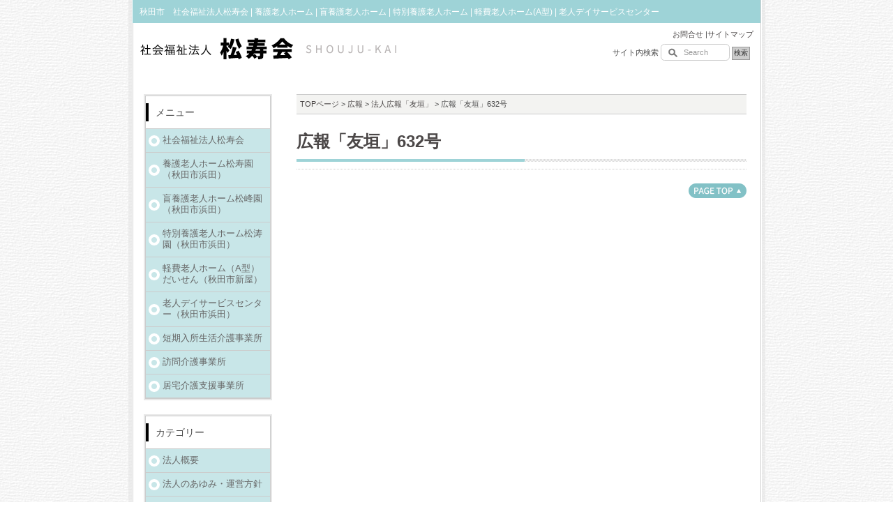

--- FILE ---
content_type: text/html; charset=UTF-8
request_url: http://shoujukai.jp/public/tomogaki/2031
body_size: 3178
content:
<!DOCTYPE html PUBLIC "-//W3C//DTD XHTML 1.0 Transitional//EN" "http://www.w3.org/TR/xhtml1/DTD/xhtml1-transitional.dtd">
<html xmlns="http://www.w3.org/1999/xhtml">
<head>
<meta http-equiv="Content-Type" content="text/html; charset=UTF-8" />
<meta name="google-site-verification" content="wVxTCdk12EB5Et19U2dH6LvdTst53jFJwB9OaqrlwMY" />
<title>
  広報「友垣」632号-社会福祉法人松寿会｜秋田市</title>

<meta name="keywords" content="キーワード1を入力,キーワード2を入力" />
<meta name="description" content="要約を入力してください。" />
<link rel="stylesheet" href="http://shoujukai.jp/wp-content/themes/kyouiku_d1_tw/style.css" type="text/css" media="screen" />
<link rel="alternate" type="application/rss+xml" title="社会福祉法人松寿会｜秋田市 RSS Feed" href="http://shoujukai.jp/feed" />
<link rel="pingback" href="http://shoujukai.jp/xmlrpc.php" />

<rdf:RDF xmlns:rdf="http://www.w3.org/1999/02/22-rdf-syntax-ns#"
			xmlns:dc="http://purl.org/dc/elements/1.1/"
			xmlns:trackback="http://madskills.com/public/xml/rss/module/trackback/">
		<rdf:Description rdf:about="http://shoujukai.jp/public/tomogaki/2031"
    dc:identifier="http://shoujukai.jp/public/tomogaki/2031"
    dc:title="広報「友垣」632号"
    trackback:ping="http://shoujukai.jp/public/tomogaki/2031/trackback" />
</rdf:RDF>
<link rel="EditURI" type="application/rsd+xml" title="RSD" href="http://shoujukai.jp/xmlrpc.php?rsd" />
<link rel="wlwmanifest" type="application/wlwmanifest+xml" href="http://shoujukai.jp/wp-includes/wlwmanifest.xml" /> 
<link rel='prev' title='広報「寿だより」5号【松寿園】' href='http://shoujukai.jp/public/kotobukidayori/2038' />
<link rel='next' title='松涛園面会について' href='http://shoujukai.jp/info/2297' />
<meta name="generator" content="WordPress 3.9.1" />
<link rel='canonical' href='http://shoujukai.jp/public/tomogaki/2031' />
<link rel='shortlink' href='http://shoujukai.jp/?p=2031' />

</head>
<body class="layout-tw">
<a name="top" id="top"></a>
<div id="container">
<div id="container-inner">

<div id="header">
<div id="header-inner">
		<div id="header-description">
	秋田市　社会福祉法人松寿会 | 養護老人ホーム | 盲養護老人ホーム | 特別養護老人ホーム | 軽費老人ホーム(A型) | 老人デイサービスセンター    </div>
    	<div id="header-contents">
		<div class="left">
				<div id="header-name"><a href="http://shoujukai.jp/"><img src="http://shoujukai.jp/wp-content/themes/kyouiku_d1_tw/images/title.png" alt="社会福祉法人松寿会｜秋田市" /></a></div>
			</div>
	<div class="right">
		<div class="sub-contents"> <a href="mailto:お客様のアドレス">お問合せ</a> |<a href="">サイトマップ</a></div>
		<div class="header-search">
		<div class="search-content">
   <form method="get" id="searchform" action="http://shoujukai.jp/">
      <label for="search_header" accesskey="4" class="header-name">サイト内検索</label>
      <input type="search" placeholder="Search" value="" name="s" id="search_header" class="t" />
      <input type="submit" class="submit" value="検索" />
   </form>
</div>
		</div>
	</div>
	<div class="clear"></div>
	</div>
</div>
</div>

<div id="content">
<div id="content-inner">

<div id="alpha">
<div id="alpha-inner">

	

<div class="navi">
	<a href="http://shoujukai.jp">TOPページ</a> &gt;
	<a href="http://shoujukai.jp/category/public" title="広報 の投稿をすべて表示">広報</a> &gt; <a href="http://shoujukai.jp/category/public/tomogaki" title="法人広報「友垣」 の投稿をすべて表示">法人広報「友垣」</a> &gt; 広報「友垣」632号</div>

<div id="entry-2031" class="entry-asset asset">

	<div class="asset-header">
		<h1 id="page-title" class="archive-title"><a href="http://shoujukai.jp/wp-content/uploads/2023/02/友垣第632号.pdf">広報「友垣」632号</a></h1>
	</div>
	<div class="asset-content entry-content">
	
		<div class="asset-body">
				</div>
		<div class="clear"></div>
		<div class="asset-meta">
								</div>
	</div>
	


</div>





<div id="gotop">
<a href="#top">このページのトップへ</a>
</div>

</div>
</div>

<div id="beta">
<div id="beta-inner">

	
<div class="widget-main-menu">
<div class="menu-content">
<h3>メニュー</h3>
<div class="menu-sidemenu1-container"><ul id="menu-sidemenu1" class="menu"><li id="menu-item-1596" class="menu-item menu-item-type-post_type menu-item-object-page menu-item-1596"><a href="http://shoujukai.jp/shoujukaihojinhonbu">社会福祉法人松寿会</a></li>
<li id="menu-item-13" class="menu-item menu-item-type-post_type menu-item-object-page menu-item-13"><a href="http://shoujukai.jp/shojuen">養護老人ホーム松寿園（秋田市浜田）</a></li>
<li id="menu-item-195" class="menu-item menu-item-type-post_type menu-item-object-page menu-item-195"><a href="http://shoujukai.jp/shohoen">盲養護老人ホーム松峰園（秋田市浜田）</a></li>
<li id="menu-item-196" class="menu-item menu-item-type-post_type menu-item-object-page menu-item-196"><a href="http://shoujukai.jp/shotoen">特別養護老人ホーム松涛園（秋田市浜田）</a></li>
<li id="menu-item-197" class="menu-item menu-item-type-post_type menu-item-object-page menu-item-197"><a href="http://shoujukai.jp/dansen">軽費老人ホーム（A型）だいせん（秋田市新屋）</a></li>
<li id="menu-item-198" class="menu-item menu-item-type-post_type menu-item-object-page menu-item-198"><a href="http://shoujukai.jp/day">老人デイサービスセンター（秋田市浜田）</a></li>
<li id="menu-item-201" class="menu-item menu-item-type-post_type menu-item-object-page menu-item-201"><a href="http://shoujukai.jp/tanki">短期入所生活介護事業所</a></li>
<li id="menu-item-204" class="menu-item menu-item-type-post_type menu-item-object-page menu-item-204"><a href="http://shoujukai.jp/homon">訪問介護事業所</a></li>
<li id="menu-item-207" class="menu-item menu-item-type-post_type menu-item-object-page menu-item-207"><a href="http://shoujukai.jp/zaitaku">居宅介護支援事業所</a></li>
</ul></div></div>
</div>

<div class="widget-main-menu">
<div class="menu-content">
<h3>カテゴリー</h3>
<ul class="menu-list">
	<li class="cat-item cat-item-21"><a href="http://shoujukai.jp/category/overview" title="法人概要 に含まれる投稿をすべて表示">法人概要</a>
</li>
	<li class="cat-item cat-item-1"><a href="http://shoujukai.jp/category/ayumi" title="法人のあゆみ・運営方針 に含まれる投稿をすべて表示">法人のあゆみ・運営方針</a>
</li>
	<li class="cat-item cat-item-9"><a href="http://shoujukai.jp/category/teikan" title="法人定款・事業運営規程 に含まれる投稿をすべて表示">法人定款・事業運営規程</a>
</li>
	<li class="cat-item cat-item-4"><a href="http://shoujukai.jp/category/gaiyo" title="決算状況・事業概要 に含まれる投稿をすべて表示">決算状況・事業概要</a>
</li>
	<li class="cat-item cat-item-6"><a href="http://shoujukai.jp/category/privacy" title="個人情報に関する基本規則 に含まれる投稿をすべて表示">個人情報に関する基本規則</a>
</li>
	<li class="cat-item cat-item-7"><a href="http://shoujukai.jp/category/kujo" title="苦情解決実施要綱 に含まれる投稿をすべて表示">苦情解決実施要綱</a>
</li>
	<li class="cat-item cat-item-18"><a href="http://shoujukai.jp/category/saiyou" title="職員採用案内 に含まれる投稿をすべて表示">職員採用案内</a>
</li>
	<li class="cat-item cat-item-23"><a href="http://shoujukai.jp/category/public" title="広報 に含まれる投稿をすべて表示">広報</a>
<ul class='children'>
	<li class="cat-item cat-item-2"><a href="http://shoujukai.jp/category/public/tomogaki" title="法人広報「友垣」 に含まれる投稿をすべて表示">法人広報「友垣」</a>
</li>
	<li class="cat-item cat-item-24"><a href="http://shoujukai.jp/category/public/kotobukidayori" title="松寿園「寿だより」 に含まれる投稿をすべて表示">松寿園「寿だより」</a>
</li>
	<li class="cat-item cat-item-25"><a href="http://shoujukai.jp/category/public/minenokagayaki" title="松峰園「峰のかがやき」 に含まれる投稿をすべて表示">松峰園「峰のかがやき」</a>
</li>
</ul>
</li>
	<li class="cat-item cat-item-10"><a href="http://shoujukai.jp/category/regional" title="地域における公益的な取組 に含まれる投稿をすべて表示">地域における公益的な取組</a>
</li>
	<li class="cat-item cat-item-38"><a href="http://shoujukai.jp/category/shogukaizen" title="処遇改善加算に係る情報 に含まれる投稿をすべて表示">処遇改善加算に係る情報</a>
</li>
	<li class="cat-item cat-item-14"><a href="http://shoujukai.jp/category/bid" title="入札 に含まれる投稿をすべて表示">入札</a>
</li>
	<li class="cat-item cat-item-8"><a href="http://shoujukai.jp/category/info" title="お知らせ に含まれる投稿をすべて表示">お知らせ</a>
</li>
</ul>
</div>
</div>

<!--会社概要-->
	  
  

<!--会社概要end-->

<!--フリーエリア-->
	 
  

<!--フリーエリアend-->

<!--当サイトのRSSを購読-->
	<div class="rss">
		<div class="rss-content"><a href="http://shoujukai.jp/feed">当サイトのRSSを購読</a>
		</div>
	</div>
<!--当サイトのRSSを購読end-->

	
</div>
</div>
	</div>
	</div>

	<div id="footer">
	<div id="footer-inner">
	<div class="footer-menu">
        <div class="footer-menu-content">
			<ul>
            	<li class="cat-item cat-item-21"><a href="http://shoujukai.jp/category/overview" title="法人概要 に含まれる投稿をすべて表示">法人概要</a>
</li>
	<li class="cat-item cat-item-1"><a href="http://shoujukai.jp/category/ayumi" title="法人のあゆみ・運営方針 に含まれる投稿をすべて表示">法人のあゆみ・運営方針</a>
</li>
	<li class="cat-item cat-item-9"><a href="http://shoujukai.jp/category/teikan" title="法人定款・事業運営規程 に含まれる投稿をすべて表示">法人定款・事業運営規程</a>
</li>
	<li class="cat-item cat-item-4"><a href="http://shoujukai.jp/category/gaiyo" title="決算状況・事業概要 に含まれる投稿をすべて表示">決算状況・事業概要</a>
</li>
	<li class="cat-item cat-item-6"><a href="http://shoujukai.jp/category/privacy" title="個人情報に関する基本規則 に含まれる投稿をすべて表示">個人情報に関する基本規則</a>
</li>
	<li class="cat-item cat-item-7"><a href="http://shoujukai.jp/category/kujo" title="苦情解決実施要綱 に含まれる投稿をすべて表示">苦情解決実施要綱</a>
</li>
	<li class="cat-item cat-item-18"><a href="http://shoujukai.jp/category/saiyou" title="職員採用案内 に含まれる投稿をすべて表示">職員採用案内</a>
</li>
	<li class="cat-item cat-item-23"><a href="http://shoujukai.jp/category/public" title="広報 に含まれる投稿をすべて表示">広報</a>
</li>
	<li class="cat-item cat-item-10"><a href="http://shoujukai.jp/category/regional" title="地域における公益的な取組 に含まれる投稿をすべて表示">地域における公益的な取組</a>
</li>
	<li class="cat-item cat-item-38"><a href="http://shoujukai.jp/category/shogukaizen" title="処遇改善加算に係る情報 に含まれる投稿をすべて表示">処遇改善加算に係る情報</a>
</li>
	<li class="cat-item cat-item-14"><a href="http://shoujukai.jp/category/bid" title="入札 に含まれる投稿をすべて表示">入札</a>
</li>
	<li class="cat-item cat-item-8"><a href="http://shoujukai.jp/category/info" title="お知らせ に含まれる投稿をすべて表示">お知らせ</a>
</li>
			</ul>
		</div>
     </div>

	<div class="copyright">
		<div class="copyright-content">Copyright(c) 社会福祉法人松寿会.All Rights Reserved.</div>
	</div>

	</div>
	</div>

</div>
</div>
</body>
</html>


--- FILE ---
content_type: text/css
request_url: http://shoujukai.jp/wp-content/themes/kyouiku_d1_tw/style.css
body_size: 6297
content:
@charset "utf-8";

/*
Theme Name: 教育・スクール向きデザインD1 2列左メニュー
Theme URI: http://www.fsv.jp/
Description: Firstserver Template
Version: 1.10 2010/03/04
Author: Firstserver
Author URI: http://www.fsv.jp/
*/

/* Reset ------------------------------------------------------------------ */
:link,:visited {
    text-decoration: none;
}

html,body,div,
ul,ol,li,dl,dt,dd,
form,fieldset,input,textarea,
h1,h2,h3,h4,h5,h6,pre,code,p,blockquote,hr,
th,td {
    margin: 0;
    padding: 0;
}

h1,h2,h3,h4,h5,h6 {
    font-size: 100%;
    font-weight: normal;
    font-family: font-family: "Hiragino Kaku Gothic Pro", "ヒラギノ角ゴ Pro W3", "メイリオ", Meiryo, "ＭＳ Ｐゴシック", Helvetica, Arial, Verdana, sans-serif ;
}

table {
    border-spacing: 0;
}

fieldset,img,abbr,acronym {
    border: 0;
}

ol,ul {
    list-style: none;
}

caption,th {
    text-align: left;
}

q:before,q:after {
    content: '';
}

a {
    color:#FBA53C;
    outline: none;
}

a:hover {
	text-decoration: underline;
	color:#FBA53C;
}

hr {
    border: 0;
    height: 1px;
    background-color: #000;
    color: #000;
}

a img,:link img,:visited img {
    border: none;
}

address {
    font-style: normal;
    display: inline;
}

/* Utilities ----------------------------------------------------------------- */
#content-inner:after {
    content: " ";
    display: block;
    visibility: hidden;
    clear: both;
    height: 0.1px;
    font-size: 0.1em;
    line-height: 0;
}

#content-inner {
	display: inline-block;
}

/* no ie mac \*/
* html #content-inner { height: 1%; }
#content-inner { display: block; }

/* Content ---------------------------------------------------------------- */
a:link, a:visited {
    text-decoration: none;
    color:#4B4747;
}

p, pre, blockquote, fieldset, ul, ol, dl {
    margin-bottom: .75em;
}

ol { list-style: decimal outside; }
ul { list-style: disc outside; }

/* Assets */
.asset-body,
.asset-more,
.more-link,
.asset-excerpt,
.comment-content,
.comment-footer,
.comments-open-content,
.comments-open-footer,
.trackbacks-info,
.trackback-content,
.archive-content {
    clear: both;
}

.asset,
.comments,
.trackbacks,
.archive {
    overflow: hidden;
    width: 100%;
}

.asset,
.asset-content,
.comments,
.trackbacks,
.archive {
    position: static;
    clear: both;
}

.asset,
.comments,
.comments-content,
.trackbacks,
.archive,
.search-form {
    margin-bottom: 1.5em;
}

.asset-header,
.asset-content,
.asset-body,
.comments-header,
.comment-content,
.comment-footer,
.comments-open-header,
.comments-open-content,
#comments-open-footer,
#comment-form-external-auth,
#comment-form-name,
#comment-form-email,
#comment-form-url,
#comments-open-text,
.trackbacks-header,
.trackbacks-info,
.archive-content,
.search-form-header,
.search-results-header {
    margin-bottom: .75em;
}

.asset-name {
    margin-bottom: .25em;
}

.asset-meta {
    font-size: 11px;
    margin-top: .25em;
    padding-top: 2px;
    padding-bottom: .3em;
    font-weight: normal;
    clear:both;
    border: 0;
}

.entry-tags-header,
.entry-categories-header {
    margin-bottom: 0;
    margin-right: .25em;
    display: inline;
    font-weight: bold;
}

.entry-tags-list,
.entry-categories-list {
    display: inline;
    list-style: none;
    margin-left: 0;
    padding-left: 0;
}

.entry-tags-list .entry-tag,
.entry-categories-list .entry-category {
    display: inline;
}

.alignleft {
    float: left;
    margin: 0 20px 20px 0;
}

.aligncenter {
    display: block;
    margin: 0 auto 20px;
    text-align: center;
}

.ta_cnt {
text-align: center;
}

.alignright {
    float: right;
    margin: 0 0 20px 20px;
}

/* Feedback */
.comments-open label {
    display: block;
}

#comment-author, #comment-email, #comment-url, #comment-text {
    width: 80%;
}

#comment-submit {
    font-weight: bold;
}

.comment,
.trackback {
    margin-bottom: .5em;
    border-bottom: 1px solid #ccc;
    padding-bottom: .5em;
}

.comment-content {
    clear: none;
    line-height: 1.5;
    margin-bottom: 1em;
}

.comment-content p {
    margin-bottom: .5em;
}

/* Widgets */
.widget {
    position: relative;
    overflow: hidden;
    width: 100%;
}

.widget-content {
    position: relative;
	margin:0;
	padding:0;
}

.widget ul {
    margin: 0;
    padding: 0;
    list-style: none;
}

.widget ul ul {
    margin-left: 15px;
}

.widget li {
    margin-top: 5px;
    margin-bottom: 5px;
}

.widget-recent-assets .widget-content .widget-list {
    overflow: auto;
    margin-right: 0;
}

.widget-search ul {
    margin-left: 0;
    list-style: none;
}

.widget-search li {
    margin: 5px 0;
}

/* Layout ----------------------------------------------------------------- */
#container-inner {
    min-height: 100%;
    margin: 0 auto;
    text-align: left;
}

#header, #content, #alpha, #beta, #footer {
    position: relative;
}

#alpha, #beta {
    display: inline;
    float: left;
}

#header-inner, #content-inner, #footer-inner,
#alpha-inner, #beta-inner {
    position: static;
}

#header-inner, #content-inner, #footer-inner {
    padding-top: 20px;
    padding-bottom: 20px;
}

#header-inner, #footer-inner,
#alpha-inner, #beta-inner {
    overflow: hidden;
	padding: 0;
}

#content-inner {
	padding-top: 10px;
}

/* ---------------------------------------------------------------------
ページ全体
--------------------------------------------------------------------- */
body {
	text-align:center;
	color:#4b4b4b;
	background-image: url(images/white_wall.png) !important;
	background-repeat: repeat;
	font: normal 100%/1.5 "ヒラギノ角ゴPro W3", "Hiragino Kaku Gothic Pro", Osaka, "メイリオ", Meiryo, "ＭＳ Ｐゴシック", sans-serif;
}

/* リンクカラー */
a {
	color: #5A5654;
}

a:hover {
	color: #fe7140;
	text-decoration: underline;
}

.clear {
	clear:both;
}

/* ---　ページトップ　--- */
#gotop {
	clear:both;
	width:100%;
	font-size:85% !important;
	font-size:80%;
	margin:0;
}

#gotop a {
	background: url('images/pagetop.png') no-repeat;
	display: block;
	height: 21px;
	width: 83px;
	text-indent: -9999px;
	float: right;
	overflow: hidden;
}

#gotop a:hover {
	opacity: 0.7;
	filter: alpha(opacity=70);
}

/* -----　パンくず　----- */
.navi {
	margin:5px 0px 10px 0px;
	text-align:left;
	font-size:85% !important;
	font-size:80%;
	padding: 5px ;
	background: #F3F3F1;
	border-bottom: 1px solid #CCC;
	border-top: 1px solid #CCC;
}

/* ---------------------------------------------------------------------
container
--------------------------------------------------------------------- */
.layout-tw #container {
	line-height:1.6;
	font-size:80%;
	width:913px;
	margin:0 auto;
	text-align:left;
	background: url('images/mainbg.png') repeat-y;
}

#container-inner {
	position: relative;
	width:900px;
	margin: 0px auto;
}

/* ---------------------------------------------------------------------
レイアウト
--------------------------------------------------------------------- */
.layout-tw #alpha {
	float: right;
	width: 665px;
	left: 0;
	overflow: hidden;
}

.layout-tw #beta {
	float:left;
	left: 0;
	width: 210px;
	overflow: hidden;
}

.layout-tw #content-inner {
	/*background: url('images/content_inner_bg_tw.jpg') no-repeat;*/
}

#alpha-inner {
	margin-right:20px;
	margin-top: 10px;
/*	padding:20px 0px 0px 0px;*/
	min-height: 600px;
}

#beta-inner {
	margin:10px 0 0 0;
	padding:0;
}

/* ---------------------------------------------------------------------
ヘッダー
--------------------------------------------------------------------- */
#header {
	width:900px;
}

#header-inner {
	width:900px;
}

#header-contents {
	width:100%;
}

#header-contents .left {
	width:60%;
	float:left;
}

#header-contents .right {
	width:40%;
	float:right;
	text-align:right;
	padding:8px 0 5px 0;
}

#header-description {
	padding: 8px 10px 7px 10px;
	visibility: visible;
	background:#9ed3d7;
	font-size:90% !important;
	font-size:80%;
	color: #ffffff;
}

/* -- サイト名 -- */
#header-name {
	margin:10px;
	line-height: 1.5;
	color: #333;
	font-size:200% !important;
	font-size:195%;
	font-weight:bold;
	line-height: 1.5;
}

#header-name a {
	text-decoration: none;
}

#header-name a:hover {
	text-decoration: underline;
}

#header-name h2 {
	font-weight:bold;
}

/* -- サイトマップ・お問合せリンク -- */
#header .sub-contents {
	padding:0 10px 5px 0;
	font-size:85% !important;
	font-size:80%;
	text-align:right;
}

#header .sub-contents a:link,
#header .sub-contents a:visited,
#header .sub-contents a:hover,
#header .sub-contents a:active {
	text-decoration:none;
}

#header .search-content form {
	text-align: right;
}

/* -- 検索フォーム -- */
#header .header-search {
	font-size:85% !important;
	font-size:80%;
}

#header .search-content {
	padding:0 15px 5px 0;
}

#header .search-content label {
	display:inline;
}

#header .header-search .box {
	width:160px;
}

#header .header-search .submit {
	font-size:95% !important;
	font-size:90%;
	background-color: #CCCCCC;
	color:#333333;
	border:1px solid #999999;
	padding:0 2px;
	height:19px;
}

/* ---------------------------------------------------------------------
Content
--------------------------------------------------------------------- */
#content {
	_height:1px;
}

/* ---------------------------------------------------------------------
フッター
--------------------------------------------------------------------- */
#footer {
	width:900px;
	clear:both;
	background:#9ed3d7;
	margin-top: 20px;
	padding-bottom:10px;
}

/* -- フッターメニュー -- */
.footer-menu {
	width:100%;
	background:#c7e5e7;
	text-align:right;
	font-size: 95% !important;
	font-size: 90%;
}

.footer-menu a {
	text-decoration:underline;
}

.footer-menu a:hover {
	text-decoration:none;
}

.footer-menu ul {
	padding:5px 10px;
}

.footer-menu li {
	display: inline;
	padding: 0 5px 0 12px;
	border-right: 1px solid #4b4b4b;
}

/* -- コピーライト -- */
.copyright {
	width:100%;
	color: #333333;
	width:100%;
	text-align: right;
}

.copyright .copyright-content {
	padding:10px 15px 0;
	font-size: 85% !important;
	font-size: 80%;
	text-align: center;
}

.designed {
	text-align:right;
	padding:0px 15px 0;
	font-size: 85% !important;
	font-size: 80%;
}

/* ---------------------------------------------------------------------
投稿記事
--------------------------------------------------------------------- */
.archive-title {
	margin:0 0 10px 0;
background: url(images/line.png) no-repeat left bottom ;
padding: 10px 0px;
	font-size:24px;
	font-weight:bold;
	color: #4b4b4b;
}

.archive-title em {
	font-style:normal;
}

.entry-asset {
	margin:0;
}

.asset-header {
	padding:0;
}

.asset-name {
	margin:0 0 10px 0;
background: url(images/line.png) no-repeat left bottom ;
padding: 10px 0px;
	font-size:24px;
	font-weight:bold;
	color: #4b4b4b;
}

.page-asset .asset-name {
	_height:1px;
	padding:6px 10px 4px 20px;
	background: #6382C1;
	font-size:130% !important;
	font-size:125%;
	font-weight:bold;
	color:#FFF;
}

.asset-body {
	margin:0 0 0 5px;
}

.asset-more {
	margin:0 10px 10px;
}

.more-link {
	clear:both;
	display: block;
	margin:10px 0;
	padding:2px 0 3px 20px;
	background: url('images/yaji.png') no-repeat left center;
	_height:1px;
	font-size:85% !important;
	font-size:80%;
}

.asset-meta {
	text-align:right;
	margin-top:5px;
	padding-top:7px;
	border-top: 1px dotted #CCC;
	font-size:95% !important;
	font-size:90%;
}

/* ---------------------------------------------------------------------
コメント&トラックバック
--------------------------------------------------------------------- */
#trackbacks {
	margin:10px 0;
}

#trackbacks .trackbacks-header {
background: #9ED3D7;
padding: 10px;
border-left: 5px solid #000;
margin-bottom: 10px;
}

.trackbacks-info {
	padding:0 10px;
}

#comments {
	margin:10px 0;
}

h2.entry-title {
background: #9ED3D7;
padding: 10px;
border-left: 5px solid #000;
margin-bottom: 10px;
font-size: 18px !important;
color:#000;
}

#comments .comments-header {
background: #9ED3D7;
padding: 10px;
border-left: 5px solid #000;
margin-bottom: 10px;
}

#comments .comments-content {
	padding:0 10px;
}

#comments .comments-open-header {
background: #9ED3D7;
padding: 10px;
border-left: 5px solid #000;
margin-bottom: 10px;
}

.comment {
	margin:10px 10px 10px 0;
}

.comment .inner {
	padding:5px 10px;
	_height:1px;
}

.comment .comment-header {
	padding:0 5px;
	margin:0 0 5px;
}

.comment .comment-content {
	padding:0 5px;
}

.comments-open {
	margin-top: 20px;
}

.comments-open-header {
	_height:1px;
	padding:6px 10px 4px 10px;
}

.comments-open-content {
	padding:10px;
}

#comment-submit {
	padding:0 2px;
	height:19px;
	font-size:95% !important;
	font-size:90%;
	background-color: #CCCCCC;
	color:#333333;
	border:1px solid #999999;
	padding:0 2px;
	height:19px;
}

.comment-footer {
	text-align:right;
	margin:0;
	padding:0px 5px;
	font-size:95% !important;
	font-size:90%;
}

/* ---------------------------------------------------------------------
サイトマップ
--------------------------------------------------------------------- */
.archive-content {
	padding:10px;
	line-height:1.3;
}

.archive-content .archive-list {
	margin-bottom:3em;
}

.archive-content ul,
.archive-content ol {
	list-style:none;
}

.archive li a {
	display:block;
	margin-bottom:0.25em;
	background: #fff url('images/m_sitemap_list1.gif') 0 2px no-repeat;
	padding:3px 0 3px 20px;
	text-decoration:none;
	color:#dc0000;
}

.archive li a:hover {
	color:#fe7140;
}

/*サブカテゴリ*/
.archive li li {
	margin:0 0 0 20px;
}

.archive li li a {
	background: url('images/m_sitemap_list2.gif') 0 7px no-repeat;
	padding:3px 0 3px 12px;
}

/* ---------------------------------------------------------------------
検索結果ページ
--------------------------------------------------------------------- */
.search-not-found {
	margin:10px;
}

.search-form-header {
	_height:1px;
	padding:15px 0 5px 34px;
	background: url('images/m_archive-content_h1_2cl.gif') no-repeat left bottom;
	font-size:120% !important;
	font-size:115%;
	font-weight:bold;
	color:#4b4b4b;
}

.search-form-content {
	background:#eee;
	padding:15px;
	border:1px solid #666;
}

.search-results-header {
	margin:20px 0 5px;
	font-size:115% !important;
	font-size:110%;
	font-weight:bold;
	color:#000;
}

.search-form-content .box {
	width:200px;
}

.search-form-content .submit {
	font-size:95% !important;
	font-size:90%;
	background-color: #F4F4F4;
	color:#333333;
	border:1px solid #C9C9C9;
	padding:0 2px;
}

/* ---------------------------------------------------------------------
Widget：[メイン]ウェルカムメッセージ
--------------------------------------------------------------------- */
#welcome_message {
	margin-bottom:20px;
}

#welcome_message  h3 {
	margin:0 0 10px 0;
background: url(images/line.png) no-repeat left bottom ;
padding: 10px 0px;
	font-size:24px;
	font-weight:bold;
	color: #4b4b4b;
}

#welcome_message .content {
	margin:0;
	padding:10px;
}

/* ---------------------------------------------------------------------
Widget：[メイン]新着記事一覧
--------------------------------------------------------------------- */
#top-news {
	margin-bottom:20px;
}

#top-news h3 {
	margin:0 0 10px 0;
background: url(images/line.png) no-repeat left bottom ;
padding: 10px 0px;
	font-size:24px;
	font-weight:bold;
	color: #4b4b4b;
}
#top-news .news {
	width: 100%;
	border-bottom: 1px dotted #CCC;
	padding-bottom: 5px;
	margin-bottom: 5px;
 }
#top-news .day {
	float: left;
	width: 80px;
	padding: 5px;
	background: #FBF7BD ;
	font-size:90%;
}

#top-news .title {
	float: right;
	padding: 5px 0px 5px 20px;
	width: 520px;
}

/* ---------------------------------------------------------------------
Widget：[メイン]トップ表示記事
--------------------------------------------------------------------- */
.top-entry-content {
	margin-bottom:20px;
}

.top-entry-content h3.title {
background: #9ED3D7;
padding: 10px;
border-left: 5px solid #000;
margin-bottom: 10px;
}

.top-entry-content .content {
	padding:10px;
	background: url('images/m_top_entry_bg.gif') repeat-x;
}

/* ---------------------------------------------------------------------
Widget：[メイン]カテゴリー表示記事
--------------------------------------------------------------------- */
#top-category {
	margin-bottom:20px;
}

#top-category h3.title {
background: #9ED3D7;
padding: 10px;
border-left: 5px solid #000;
margin-bottom: 10px;
}

.top-category-content {
	margin:0;
	padding:15px 0 10px 0;
}

.top-category-content h4.name {
-webkit-border-radius: 5px; -moz-border-radius: 5px; border-radius: 5px;
padding: 10px;
border: 2px solid #9ED3D7;
margin-bottom: 10px;
}

#top-category .content {
	margin:0;
	padding:5px 3px 10px 3px;
}

/* ---------------------------------------------------------------------
Widget：[サイド]共通
--------------------------------------------------------------------- */
#beta .widget {
	width:180px;
	margin:5px 0 15px 10px;
	padding-bottom:10px;
}

#beta .widget-header {
	width:155px;
	margin:0 0 5px 0;
	padding:2px 0 2px 25px;
	background:url('images/s_calender_h3.jpg') repeat center top;
	font-size: 115% !important;
	font-size: 110%;
	color:#4b4b4b;
	border-bottom: 1px solid #ffb4ab;
	border-top: 1px solid #ffb4ab;
}

#beta .widget select {
	width:155px;
	margin:10px;
}

#beta .widget ul {
	width:170px;
	margin: 0;
	padding: 0 5px;
	list-style: none;
}

#beta .widget ul ul {
	padding:0;
	margin:0;
}

#beta .widget li {
	margin:0;
	padding:0 0 0 17px;
	background: url('images/yaji.png') no-repeat 0 center;
	_height: 1px;
}

/* ---------------------------------------------------------------------
Widget：[サイド]メインメニュー
--------------------------------------------------------------------- */
.widget-main-menu {
	width:180px;
	margin:5px 0 20px 16px;
	padding: 0;
	border: 2px solid #E8E8E8;
}

.menu-content {
	border: 1px solid #CCC;
}

.widget-main-menu .menu-content  h3 {
background: #fff;
border-left: 4px solid #000;
margin: 10px 0px;
padding: 5px 10px;
font-size: 14px;
}

.widget-main-menu ul {
	margin: 0;
	padding: 0;
	list-style:none;
}

.widget-main-menu .menu-content {
	width:178px;
	margin: 0px;
	font-size:105% !important;
	font-size:100%;
	line-height:1.2;
	font-weight: normal;
}
.menu-list {
 border-top: 1px solid #CCC;
}

.widget-main-menu ul:first-child {
 border-top: 1px solid #CCC;
}
.widget-main-menu li {
	width: 178px;
}

.widget-main-menu li a:link,
.widget-main-menu li a:visited {
	display:block;
	width:151px;
	padding:8px 3px 9px 24px;
	background: #c8e6e8 url('images/circle.png') no-repeat 3px center;
	text-decoration:none;
	color: #666;
	border-bottom: 1px solid #ccc;
}

.widget-main-menu li a:hover,
.widget-main-menu li a:active {
	display:block;
	width:151px;
	padding:8px 5px 9px 24px;
	background: #c8e6e8 url('images/circle.png') no-repeat 3px center;
	text-decoration:none;
	color: #666;
	border-bottom: 1px solid #ccc;
}

.widget-main-menu li li a:link,
.widget-main-menu li li a:visited {
	display:block;
	width:135px;
	padding:8px 0px 8px 35px;
	background:url('images/yaji.png') no-repeat 25px center;
	color: #4B4745;
	text-decoration:underline;
	border-bottom: none;
}

.widget-main-menu li li a:hover,
.widget-main-menu li li a:active {
	display:block;
	width:135px;
	padding:8px 0px 8px 35px;
	background:url('images/yaji.png') no-repeat 25px center;
	color: #4B4745;
	text-decoration:underline;
	border-bottom: none;
}

/* ---------------------------------------------------------------------
Widget：[サイド]検索フォーム
--------------------------------------------------------------------- */
.widget_search {
	margin:5px 0 15px 0;
}

.widget_search .widget-header {
	width:155px;
	margin:0 0 3px 10px;
	padding:2px 0 2px 25px;
	background: url('images/s_calender_h3.jpg') repeat top;
	font-size: 115% !important;
	font-size: 110%;
	color:#4b4b4b;
	border-bottom: 1px solid #ffb4ab;
	border-top: 1px solid #ffb4ab;
}

.widget_search .widget-content {
	width:170px;
	padding:5px;
	font-size:90% !important;
	font-size:85%;
}

.widget_search .box {
	width:165px;
}

.widget_search .submit {
	color:#333333;
	border:1px solid #C9C9C9;
	background-color: #F4F4F4;
	padding:2px;
	height:1.7em;
	display: block;
	margin: 3px 0 0;
}

/* ---------------------------------------------------------------------
Widget：[サイド]当サイトのRSSを購読
--------------------------------------------------------------------- */
.rss {
	width:170px;
	padding:0 0 15px 15px;
}

.rss-content {
	background: url('images/s_rss.gif') 0 center no-repeat;
	padding-left:18px;
}

/* ---------------------------------------------------------------------
Widget：[サイド]rssフィード
--------------------------------------------------------------------- */
.widget-header a.rsswidget {
	text-decoration:underline;
}

.widget-header a.rsswidget:hover {
	text-decoration:none;
}

/* ---------------------------------------------------------------------
Widget：[サイド]会社概要
--------------------------------------------------------------------- */
.widget-company {
	font-size: 85% !important;
	font-size: 80%;
	line-height:1.4;
	width:160px;
	padding: 0 15px 0 15px;
}

.widget-company .widget-content {
	width: 100%;
	overflow: hidden;
	padding:5px;
	background:#FFFFFF url('images/s_free_content4_bg.jpg') repeat-x bottom;
	border-bottom: 1px solid #ffb4ab;
	border-top: 1px solid #ffb4ab;
}

/* ---------------------------------------------------------------------
Widget：[サイド]フリーエリア
--------------------------------------------------------------------- */
.free-content {
	width:160px;
	line-height:1.4;
	font-size: 85% !important;
	font-size: 80%;
	padding: 5px;
	margin: 10px 0 15px 14px;
	overflow: hidden;
	background:#FFFFFF url('images/s_free_content4_bg.jpg') repeat-x bottom;
	border-bottom: 1px solid #ffb4ab;
	border-top: 1px solid #ffb4ab;
}

/* ---------------------------------------------------------------------
Widget：[サイド]カレンダー
--------------------------------------------------------------------- */
.widget_calendar caption {
	text-align:center;
	margin-bottom:5px;
}

.widget_calendar #calendar_wrap {
	margin:0 auto;
	padding:10px 0;
}

.widget_calendar #calendar_wrap table {
	text-align:center;
	margin:0 auto;
	width: 150px;
}

.widget_calendar #calendar_wrap table td {
	padding:1px 3px;
	font-size: 100% !important;
	font-size: 95%;
}

input {
	outline: none;
}
input[type=search] {
	-webkit-appearance: textfield;
	-webkit-box-sizing: content-box;
	font-family: inherit;
	font-size: 100%;
}
input::-webkit-search-decoration,
input::-webkit-search-cancel-button {
	display: none; /* remove the search and cancel icon */
}

/* search input field */
input[type=search] {
	background: #fff url(images/search.png) no-repeat 9px center;
	border: solid 1px #ccc;
	padding: 5px 10px 5px 32px;
	width: 55px;

	-webkit-border-radius: 0.5em;
	-moz-border-radius: 0.5em;
	border-radius: 0.5em;

	-webkit-transition: all .5s;
	-moz-transition: all .5s;
	transition: all .5s;
}
input[type=search]:focus {
	width: 130px;
	background-color: #fff;
	border-color: #9ed3d7;

	-webkit-box-shadow: 0 0 5px rgba(109,207,246,.5);
	-moz-box-shadow: 0 0 5px rgba(109,207,246,.5);
	box-shadow: 0 0 5px rgba(109,207,246,.5);
}

/* placeholder */
input:-moz-placeholder {
	color: #999;
}
input::-webkit-input-placeholder {
	color: #999;
}

/* ---- Pagination ---- */
.pagination { clear: both; position: relative; font-size: 13px; margin-bottom: 20px; padding: 20px 0; }
.pagination span, .pagination a { display: block; float: left; margin: 2px 2px 2px 0; padding: 6px 9px 5px 9px; text-decoration: none; width: auto; color: #666; background: #FFFF4C; -webkit-border-radius: 5px; -moz-border-radius: 5px; border-radius: 5px; }
.pagination a:hover { color: #666; background: #FFFF4C; }
.pagination .current { padding: 6px 9px 5px 9px; color: #fff; background-color: #CCC; }




@media print {
    * {
        position: static ! important;
        overflow: visible ! important;
    }
}